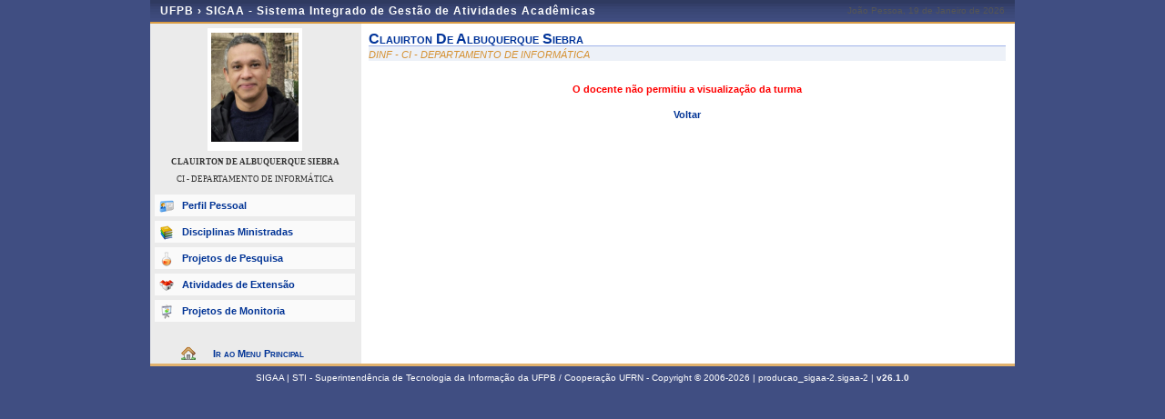

--- FILE ---
content_type: text/javascript
request_url: https://sigaa.ufpb.br/sigaa/shared/javascript/general.js
body_size: 2988
content:
/**
 * Universidade Federal da ParaÃ­ba
 * STI - SuperintendÃªncia de Tecnologia da InformaÃ§Ã£o
 * GerÃªncia de Sistemas da InformaÃ§Ã£o
 *
 * Criado em: 11/04/2019.
 *
 * Script criado para adicionar algumas funcionalidades globais no sistema.
 * 
 * Atualmente o Script:
 * - Previne que as pÃ¡ginas do SIGAA sejam carregadas dentro de IFRAMES.
 * - Previne cliques duplos em botÃµes e links do sistema.
 * 
 * @author Fabiano <fabiano@sti.ufpb.br>
 */

var useGeneralJS = typeof useGeneralJS === 'boolean' ? useGeneralJS : false;

/** PREVENT IFRAME SCRIPT */
if(useGeneralJS && window.top != window.self) {
	top.location.href = document.location.href;
}

/** PREVENT DOUBLE CLICK SCRIPT */
// Algumas bibliotecas usam a mesma variÃ¡vel do jQuery: $, foi feito um tratamento no Script para esses casos.
var anotherLib = typeof $ !== 'undefined' && !$.noConflict && typeof anotherLib === 'undefined' ?
		$ :  typeof anotherLib !== 'undefined' ?
				anotherLib : undefined;

var activeJQuery = typeof activeJQuery !== 'undefined' ? activeJQuery : typeof jQuery !== 'undefined' ? jQuery : undefined
var alreadyCalled = typeof alreadyCalled === 'boolean' ? alreadyCalled : false;

// SÃ³ executa se nunca tiver sido chamado antes e se houver JQuery na pÃ¡gina.
if(useGeneralJS && !alreadyCalled && activeJQuery) {
	alreadyCalled = true;
	
	activeJQuery(document).ready(() => {
		const style = document.createElement('style');

		style.innerHTML =
			'.disabledLink {' +
				'color: currentColor;' +
				'cursor: not-allowed;' +
				'display: inline-block; /* For IE11/ MS Edge bug */' +
				'pointer-events: none;' +
				'text-decoration: none;' +
			'}';
		
		var ref = document.querySelector('script');
		ref.parentNode.insertBefore(style, ref);
		
		const selector = "a:not(.toggleable),button:not(.toggleable),input[type='submit']:not(.toggleable),input[type='button']:not(.toggleable)";
		const preventDoubleClick = e => {
			// Para debugar:
			// console.log(activeJQuery(e.target).get(0).tagName + ' DESABILITADO, PARA EVITAR MÃšLTIPLOS CLIQUES.');
			
			if(typeof activeJQuery(e.target).attr('onclick') === 'string' && activeJQuery(e.target).attr('onclick').indexOf('confirm') > -1) {
				return;
			}
			
			setTimeout(() => {
				activeJQuery('.disabledLink').removeClass('disabledLink').attr('disabled', false);
				
				activeJQuery(e.target)
					.attr('disabled', true)
					.css('display', activeJQuery(e.target).css('display'))
					.addClass('disabledLink');
				
				activeJQuery(e.target).find('*')
					.attr('disabled', true)
					.addClass('disabledLink');
				
				if(['A'].indexOf(activeJQuery(e.target).parent().get(0).tagName) > -1) {
					activeJQuery(e.target).parent()
						.attr('disabled', true)
						.css('display', activeJQuery(e.target).css('display') === "block" ?
							activeJQuery(e.target).css('display') : activeJQuery(e.target).parent().css('display'))
						.addClass('disabledLink');
				}
			}, 50);
		}
		
		// IFs Criados para ser compatÃ­vel com as diversas versÃµes de JQuery que estÃ£o espalhadas pelo SIGAA. >.< 
		if(activeJQuery(document).on) {
			activeJQuery(document).on('click', selector, preventDoubleClick);	
		} else if (activeJQuery(document).delegate) {
			activeJQuery(document).delegate('click', selector, preventDoubleClick);
		} else {
			activeJQuery(selector).live('click', preventDoubleClick);
		}
	});
} else if(useGeneralJS && !activeJQuery) { // Se nÃ£o houver JQuery na tela, insira o JQuery e recarregue o script.
	if(anotherLib) { // Se outra biblioteca utiliza a variÃ¡vel $, aguarde um pouco para inserir o JQuery
		setTimeout(() => {
			addJQuery();
		}, 1000);
	} else {
		addJQuery();
	}
}

// FunÃ§Ã£o que adiciona um JQuery na pÃ¡gina, caso ele nÃ£o exista.
function addJQuery() {
	var jQueryScript = document.createElement('script');
	jQueryScript.type = 'text/javascript';
	jQueryScript.src = '/sigaa/shared/beta/js/jquery-3.2.1.min.js';	
	getHead().appendChild(jQueryScript);
	
	wait4JQuery();
}

// FunÃ§Ã£o fica sendo chamada atÃ© o JQuery ser carregado na pÃ¡gina.
function wait4JQuery() {	
	setTimeout(() => {
		if($.noConflict) {
			activeJQuery = $;
			$ = typeof anotherLib !== 'undefined' ? anotherLib : typeof $ !== 'undefined' ? $ : undefined;
			
			var script = document.createElement('script');
			script.type = 'text/javascript';
			script.src = '/sigaa/shared/javascript/general.js';
			getHead().appendChild(script);
		} else {
			wait4JQuery();
		}
	}, 500);
}

function getHead() {
	return document.getElementsByTagName('head')[0];
}

// > #2193 - Limita caracteres em campost textarea
document.addEventListener(
    "DOMContentLoaded",
    () => {
        document.querySelectorAll("textarea[class*='sigaa-maxlength']")
            .forEach(element => {
                const [featureName, maxLength] = [...element.classList||[]]
                    .find(className => className.includes('sigaa-maxlength'))
                    .split(':');

                if (!maxLength) return;
                if (isNaN(maxLength)) return;

                element.maxLength = maxLength;

                if (!element.id) return;
                if (typeof setMaxLength !== 'function') return;

                counterElement = document.createElement("div");
                counterElement.id = `${element.id}.contador`;
                counterElement.style.width = element.style.width;
                counterElement.style.textAlign = 'right';

                element.after(counterElement);

                setMaxLength(element);
            });
    }
);
// < #2193
